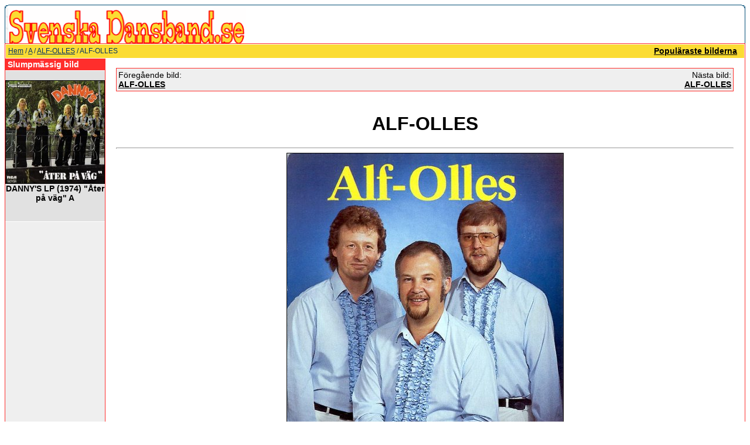

--- FILE ---
content_type: text/html; charset=utf-8
request_url: https://www.google.com/recaptcha/api2/aframe
body_size: 267
content:
<!DOCTYPE HTML><html><head><meta http-equiv="content-type" content="text/html; charset=UTF-8"></head><body><script nonce="vWOFtZdS3EBoPPtVTISHfA">/** Anti-fraud and anti-abuse applications only. See google.com/recaptcha */ try{var clients={'sodar':'https://pagead2.googlesyndication.com/pagead/sodar?'};window.addEventListener("message",function(a){try{if(a.source===window.parent){var b=JSON.parse(a.data);var c=clients[b['id']];if(c){var d=document.createElement('img');d.src=c+b['params']+'&rc='+(localStorage.getItem("rc::a")?sessionStorage.getItem("rc::b"):"");window.document.body.appendChild(d);sessionStorage.setItem("rc::e",parseInt(sessionStorage.getItem("rc::e")||0)+1);localStorage.setItem("rc::h",'1769148078220');}}}catch(b){}});window.parent.postMessage("_grecaptcha_ready", "*");}catch(b){}</script></body></html>